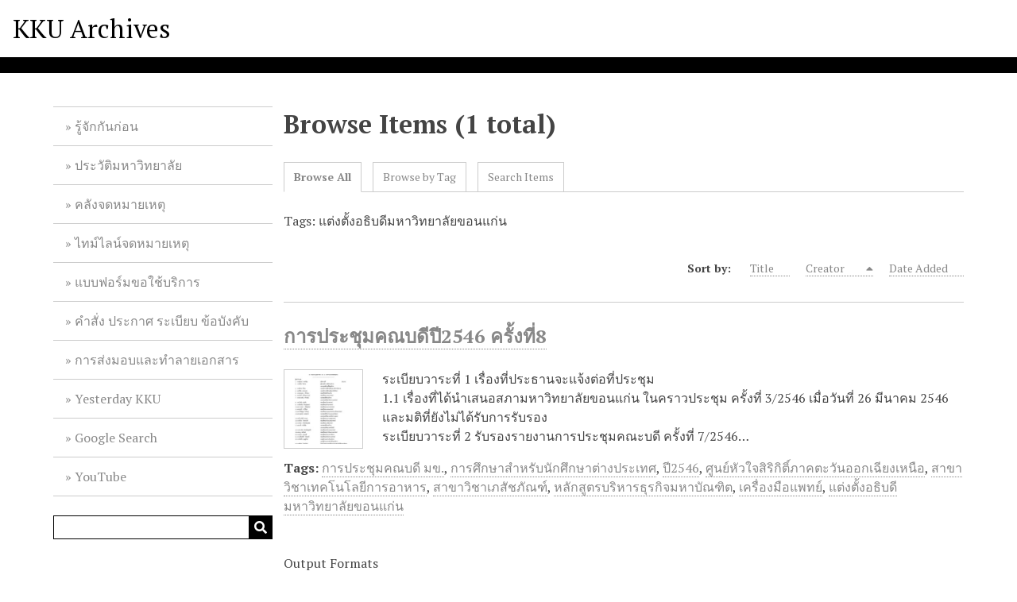

--- FILE ---
content_type: text/html; charset=utf-8
request_url: https://archive.kku.ac.th/omeka/items/browse?tags=%E0%B9%81%E0%B8%95%E0%B9%88%E0%B8%87%E0%B8%95%E0%B8%B1%E0%B9%89%E0%B8%87%E0%B8%AD%E0%B8%98%E0%B8%B4%E0%B8%9A%E0%B8%94%E0%B8%B5%E0%B8%A1%E0%B8%AB%E0%B8%B2%E0%B8%A7%E0%B8%B4%E0%B8%97%E0%B8%A2%E0%B8%B2%E0%B8%A5%E0%B8%B1%E0%B8%A2%E0%B8%82%E0%B8%AD%E0%B8%99%E0%B9%81%E0%B8%81%E0%B9%88%E0%B8%99&sort_field=Dublin+Core%2CCreator&sort_dir=d
body_size: 3927
content:
<!DOCTYPE html>
<html lang="en-US">
<head>
    <meta charset="utf-8">
    <meta name="viewport" content="width=device-width, initial-scale=1">
            <meta name="copyright" content="©สงวนลิขสิทธิ์ พ.ศ. 2559 ตามพระราชบัญญัติลิขสิทธิ์ 2537   " />
            <meta name="description" content="Khon Kaen University Archives" />
            <title>Browse Items &middot; KKU Archives</title>

    <link rel="alternate" type="application/rss+xml" title="Omeka RSS Feed" href="/omeka/items/browse?tags=%E0%B9%81%E0%B8%95%E0%B9%88%E0%B8%87%E0%B8%95%E0%B8%B1%E0%B9%89%E0%B8%87%E0%B8%AD%E0%B8%98%E0%B8%B4%E0%B8%9A%E0%B8%94%E0%B8%B5%E0%B8%A1%E0%B8%AB%E0%B8%B2%E0%B8%A7%E0%B8%B4%E0%B8%97%E0%B8%A2%E0%B8%B2%E0%B8%A5%E0%B8%B1%E0%B8%A2%E0%B8%82%E0%B8%AD%E0%B8%99%E0%B9%81%E0%B8%81%E0%B9%88%E0%B8%99&amp;sort_field=Dublin+Core%2CCreator&amp;sort_dir=d&amp;output=rss2" /><link rel="alternate" type="application/atom+xml" title="Omeka Atom Feed" href="/omeka/items/browse?tags=%E0%B9%81%E0%B8%95%E0%B9%88%E0%B8%87%E0%B8%95%E0%B8%B1%E0%B9%89%E0%B8%87%E0%B8%AD%E0%B8%98%E0%B8%B4%E0%B8%9A%E0%B8%94%E0%B8%B5%E0%B8%A1%E0%B8%AB%E0%B8%B2%E0%B8%A7%E0%B8%B4%E0%B8%97%E0%B8%A2%E0%B8%B2%E0%B8%A5%E0%B8%B1%E0%B8%A2%E0%B8%82%E0%B8%AD%E0%B8%99%E0%B9%81%E0%B8%81%E0%B9%88%E0%B8%99&amp;sort_field=Dublin+Core%2CCreator&amp;sort_dir=d&amp;output=atom" />
    <!-- Plugin Stuff -->

    

      <!-- Stylesheets -->
    <link href="/omeka/application/views/scripts/css/public.css?v=3.1" media="screen" rel="stylesheet" type="text/css" >
<link href="/omeka/application/views/scripts/css/iconfonts.css?v=3.1" media="all" rel="stylesheet" type="text/css" >
<link href="/omeka/themes/default/css/style.css?v=3.1" media="all" rel="stylesheet" type="text/css" >
<link href="//fonts.googleapis.com/css?family=PT+Serif:400,700,400italic,700italic" media="all" rel="stylesheet" type="text/css" >
        <style>
        body {
            background-color: #FFFFFF;
            color: #444444;
        }
        #site-title a:link, #site-title a:visited,
        #site-title a:active, #site-title a:hover {
            color: #000000;
                    }
        a:link {
            color: #888888;
        }
        a:visited {
            color: #b0b0b0;
        }
        a:hover, a:active, a:focus {
            color: #606060;
        }

        .button, button,
        input[type="reset"],
        input[type="submit"],
        input[type="button"],
        .pagination_next a,
        .pagination_previous a {
          background-color: #000000;
          color: #FFFFFF !important;
        }

        #search-form input[type="text"] {
            border-color: #000000        }

        #collection-items .item img,
        .browse .item-img,
        .browse .image,
        .browse #content .item img,
        .browse .item #content img,
        .browse .image img,
        #home .image img {
            height: 100px;
        }

        @media (max-width:768px) {
            #primary-nav li {
                background-color: #282828;
            }

            #primary-nav li ul li {
                background-color: #141414;
            }

            #primary-nav li li li {
                background-color: #000000;
            }

            #primary-nav li a {
                color: #FFFFFF;
            }
        }
    </style>
    <!-- JavaScripts -->
    <script type="text/javascript" src="//ajax.googleapis.com/ajax/libs/jquery/3.6.0/jquery.min.js"></script>
<script type="text/javascript">
    //<!--
    window.jQuery || document.write("<script type=\"text\/javascript\" src=\"\/omeka\/application\/views\/scripts\/javascripts\/vendor\/jquery.js?v=3.1\" charset=\"utf-8\"><\/script>")    //-->
</script>
<script type="text/javascript" src="//ajax.googleapis.com/ajax/libs/jqueryui/1.12.1/jquery-ui.min.js"></script>
<script type="text/javascript">
    //<!--
    window.jQuery.ui || document.write("<script type=\"text\/javascript\" src=\"\/omeka\/application\/views\/scripts\/javascripts\/vendor\/jquery-ui.js?v=3.1\" charset=\"utf-8\"><\/script>")    //-->
</script>
<script type="text/javascript" src="/omeka/application/views/scripts/javascripts/vendor/jquery.ui.touch-punch.js"></script>
<script type="text/javascript">
    //<!--
    jQuery.noConflict();    //-->
</script>
<script type="text/javascript" src="/omeka/themes/default/javascripts/vendor/modernizr.js?v=3.1"></script>
<!--[if (gte IE 6)&(lte IE 8)]><script type="text/javascript" src="/omeka/application/views/scripts/javascripts/vendor/selectivizr.js?v=3.1"></script><![endif]-->
<script type="text/javascript" src="/omeka/application/views/scripts/javascripts/vendor/respond.js?v=3.1"></script>
<script type="text/javascript" src="/omeka/application/views/scripts/javascripts/vendor/jquery-accessibleMegaMenu.js?v=3.1"></script>
<script type="text/javascript" src="/omeka/application/views/scripts/javascripts/globals.js?v=3.1"></script>
<script type="text/javascript" src="/omeka/themes/default/javascripts/default.js?v=3.1"></script>
<!-- Google tag (gtag.js) -->
<script async src="https://www.googletagmanager.com/gtag/js?id=G-HJ6G24D5MM" integrity="sha384-GR27ms8i/0l6E9n88oYKnJgPxaWvtMSGW6lADNF0+BNsAxAoC3XiGMMbvON96iNx" crossorigin="anonymous"></script>
<script>
  window.dataLayer = window.dataLayer || [];
  function gtag(){dataLayer.push(arguments);}
  gtag('js', new Date());

  gtag('config', 'G-HJ6G24D5MM');
</script>

</head>
<body class="items browse">
    <a href="#content" id="skipnav">Skip to main content</a>
    
        <header role="banner">
                        <div id="site-title"><a href="https://archive.kku.ac.th/omeka" >KKU Archives</a>
</div>
        </header>

        <div id="wrap">
            <div class="menu-button button">Menu</div>
            <nav id="primary-nav" role="navigation">
                <ul class="navigation">
    <li>
        <a href="/omeka/about">รู้จักกันก่อน</a>
    </li>
    <li>
        <a href="https://th.kku.ac.th/about/history/">ประวัติมหาวิทยาลัย</a>
    </li>
    <li>
        <a href="/omeka/collection-tree">คลังจดหมายเหตุ</a>
    </li>
    <li>
        <a href="https://www.sutori.com/kku-archive">ไทม์ไลน์จดหมายเหตุ</a>
    </li>
    <li>
        <a href="https://forms.gle/MpSJAbdp7cgg1q2RA">แบบฟอร์มขอใช้บริการ</a>
    </li>
    <li>
        <a href="https://kku.world/umehw">คำสั่ง ประกาศ ระเบียบ ข้อบังคับ</a>
    </li>
    <li>
        <a href="https://kku.world/wdfin">การส่งมอบและทำลายเอกสาร</a>
    </li>
    <li>
        <a href="https://www.facebook.com/kku.archives/">Yesterday KKU</a>
    </li>
    <li>
        <a href="https://kku.world/4kg2r">Google Search</a>
    </li>
    <li>
        <a href="https://kku.world/69e2s">YouTube</a>
    </li>
</ul>                <div id="search-container" role="search">
                                        <form id="search-form" name="search-form" action="/omeka/search" aria-label="Search" method="get">    <input type="text" name="query" id="query" value="" title="Query" aria-label="Query" aria-labelledby="search-form query">            <input type="hidden" name="query_type" value="exact_match" id="query_type">                <input type="hidden" name="record_types[]" value="Item">                <input type="hidden" name="record_types[]" value="File">                <input type="hidden" name="record_types[]" value="Collection">                <button name="submit_search" id="submit_search" type="submit" value="Submit" title="Submit" class="button" aria-label="Submit" aria-labelledby="search-form submit_search"><span class="icon" aria-hidden="true"></span></button></form>
                                    </div>
            </nav>
            <div id="content" role="main" tabindex="-1">
                
<h1>Browse Items (1 total)</h1>

<nav class="items-nav navigation secondary-nav">
    <ul class="navigation">
    <li class="active">
        <a href="/omeka/items/browse">Browse All</a>
    </li>
    <li>
        <a href="/omeka/items/tags">Browse by Tag</a>
    </li>
    <li>
        <a href="/omeka/items/search">Search Items</a>
    </li>
</ul></nav>

<div id="item-filters"><ul><li class="tags">Tags: แต่งตั้งอธิบดีมหาวิทยาลัยขอนแก่น</li></ul></div>


<div id="sort-links">
    <span class="sort-label">Sort by: </span><ul id="sort-links-list"><li  ><a href="/omeka/items/browse?tags=%E0%B9%81%E0%B8%95%E0%B9%88%E0%B8%87%E0%B8%95%E0%B8%B1%E0%B9%89%E0%B8%87%E0%B8%AD%E0%B8%98%E0%B8%B4%E0%B8%9A%E0%B8%94%E0%B8%B5%E0%B8%A1%E0%B8%AB%E0%B8%B2%E0%B8%A7%E0%B8%B4%E0%B8%97%E0%B8%A2%E0%B8%B2%E0%B8%A5%E0%B8%B1%E0%B8%A2%E0%B8%82%E0%B8%AD%E0%B8%99%E0%B9%81%E0%B8%81%E0%B9%88%E0%B8%99&amp;sort_field=Dublin+Core%2CTitle&amp;sort_dir=d">Title <span aria-label="Sort ascending" title="Sort ascending"></span></a></li><li class="sorting desc" ><a href="/omeka/items/browse?tags=%E0%B9%81%E0%B8%95%E0%B9%88%E0%B8%87%E0%B8%95%E0%B8%B1%E0%B9%89%E0%B8%87%E0%B8%AD%E0%B8%98%E0%B8%B4%E0%B8%9A%E0%B8%94%E0%B8%B5%E0%B8%A1%E0%B8%AB%E0%B8%B2%E0%B8%A7%E0%B8%B4%E0%B8%97%E0%B8%A2%E0%B8%B2%E0%B8%A5%E0%B8%B1%E0%B8%A2%E0%B8%82%E0%B8%AD%E0%B8%99%E0%B9%81%E0%B8%81%E0%B9%88%E0%B8%99&amp;sort_field=Dublin+Core%2CCreator&amp;sort_dir=a">Creator <span aria-label="Sorting descending" title="Sorting descending"></span></a></li><li  ><a href="/omeka/items/browse?tags=%E0%B9%81%E0%B8%95%E0%B9%88%E0%B8%87%E0%B8%95%E0%B8%B1%E0%B9%89%E0%B8%87%E0%B8%AD%E0%B8%98%E0%B8%B4%E0%B8%9A%E0%B8%94%E0%B8%B5%E0%B8%A1%E0%B8%AB%E0%B8%B2%E0%B8%A7%E0%B8%B4%E0%B8%97%E0%B8%A2%E0%B8%B2%E0%B8%A5%E0%B8%B1%E0%B8%A2%E0%B8%82%E0%B8%AD%E0%B8%99%E0%B9%81%E0%B8%81%E0%B9%88%E0%B8%99&amp;sort_field=added&amp;sort_dir=d">Date Added <span aria-label="Sort ascending" title="Sort ascending"></span></a></li></ul></div>


<div class="item hentry">
    <h2><a href="/omeka/items/show/702" class="permalink">การประชุมคณบดีปี2546 ครั้งที่8<br /></a></h2>
    <div class="item-meta">
        <div class="item-img">
        <a href="/omeka/items/show/702"><img src="https://archive.kku.ac.th/omeka/files/square_thumbnails/ee3f7cdc585c5ca3a2d95a1d97174b45.jpg" alt="dean8_46.pdf" title="dean8_46.pdf"></a>    </div>
    
        <div class="item-description">
        ระเบียบวาระที่ 1 เรื่องที่ประธานจะแจ้งต่อที่ประชุม<br />
1.1 เรื่องที่ได้นำเสนอสภามหาวิทยาลัยขอนแก่น ในคราวประชุม ครั้งที่ 3/2546 เมื่อวันที่ 26 มีนาคม 2546 และมติที่ยังไม่ได้รับการรับรอง<br />
ระเบียบวาระที่ 2 รับรองรายงานการประชุมคณะบดี ครั้งที่ 7/2546…    </div>
    
        <div class="tags"><p><strong>Tags:</strong>
        <a href="/omeka/items/browse?tags=%E0%B8%81%E0%B8%B2%E0%B8%A3%E0%B8%9B%E0%B8%A3%E0%B8%B0%E0%B8%8A%E0%B8%B8%E0%B8%A1%E0%B8%84%E0%B8%93%E0%B8%9A%E0%B8%94%E0%B8%B5+%E0%B8%A1%E0%B8%82." rel="tag">การประชุมคณบดี มข.</a>, <a href="/omeka/items/browse?tags=%E0%B8%81%E0%B8%B2%E0%B8%A3%E0%B8%A8%E0%B8%B6%E0%B8%81%E0%B8%A9%E0%B8%B2%E0%B8%AA%E0%B8%B3%E0%B8%AB%E0%B8%A3%E0%B8%B1%E0%B8%9A%E0%B8%99%E0%B8%B1%E0%B8%81%E0%B8%A8%E0%B8%B6%E0%B8%81%E0%B8%A9%E0%B8%B2%E0%B8%95%E0%B9%88%E0%B8%B2%E0%B8%87%E0%B8%9B%E0%B8%A3%E0%B8%B0%E0%B9%80%E0%B8%97%E0%B8%A8" rel="tag">การศึกษาสำหรับนักศึกษาต่างประเทศ</a>, <a href="/omeka/items/browse?tags=%E0%B8%9B%E0%B8%B52546" rel="tag">ปี2546</a>, <a href="/omeka/items/browse?tags=%E0%B8%A8%E0%B8%B9%E0%B8%99%E0%B8%A2%E0%B9%8C%E0%B8%AB%E0%B8%B1%E0%B8%A7%E0%B9%83%E0%B8%88%E0%B8%AA%E0%B8%B4%E0%B8%A3%E0%B8%B4%E0%B8%81%E0%B8%B4%E0%B8%95%E0%B8%B4%E0%B9%8C%E0%B8%A0%E0%B8%B2%E0%B8%84%E0%B8%95%E0%B8%B0%E0%B8%A7%E0%B8%B1%E0%B8%99%E0%B8%AD%E0%B8%AD%E0%B8%81%E0%B9%80%E0%B8%89%E0%B8%B5%E0%B8%A2%E0%B8%87%E0%B9%80%E0%B8%AB%E0%B8%99%E0%B8%B7%E0%B8%AD" rel="tag">ศูนย์หัวใจสิริกิติ์ภาคตะวันออกเฉียงเหนือ</a>, <a href="/omeka/items/browse?tags=%E0%B8%AA%E0%B8%B2%E0%B8%82%E0%B8%B2%E0%B8%A7%E0%B8%B4%E0%B8%8A%E0%B8%B2%E0%B9%80%E0%B8%97%E0%B8%84%E0%B9%82%E0%B8%99%E0%B9%82%E0%B8%A5%E0%B8%A2%E0%B8%B5%E0%B8%81%E0%B8%B2%E0%B8%A3%E0%B8%AD%E0%B8%B2%E0%B8%AB%E0%B8%B2%E0%B8%A3" rel="tag">สาขาวิชาเทคโนโลยีการอาหาร</a>, <a href="/omeka/items/browse?tags=%E0%B8%AA%E0%B8%B2%E0%B8%82%E0%B8%B2%E0%B8%A7%E0%B8%B4%E0%B8%8A%E0%B8%B2%E0%B9%80%E0%B8%A0%E0%B8%AA%E0%B8%B1%E0%B8%8A%E0%B8%A0%E0%B8%B1%E0%B8%93%E0%B8%91%E0%B9%8C" rel="tag">สาขาวิชาเภสัชภัณฑ์</a>, <a href="/omeka/items/browse?tags=%E0%B8%AB%E0%B8%A5%E0%B8%B1%E0%B8%81%E0%B8%AA%E0%B8%B9%E0%B8%95%E0%B8%A3%E0%B8%9A%E0%B8%A3%E0%B8%B4%E0%B8%AB%E0%B8%B2%E0%B8%A3%E0%B8%98%E0%B8%B8%E0%B8%A3%E0%B8%81%E0%B8%B4%E0%B8%88%E0%B8%A1%E0%B8%AB%E0%B8%B2%E0%B8%9A%E0%B8%B1%E0%B8%93%E0%B8%91%E0%B8%B4%E0%B8%95" rel="tag">หลักสูตรบริหารธุรกิจมหาบัณฑิต</a>, <a href="/omeka/items/browse?tags=%E0%B9%80%E0%B8%84%E0%B8%A3%E0%B8%B7%E0%B9%88%E0%B8%AD%E0%B8%87%E0%B8%A1%E0%B8%B7%E0%B8%AD%E0%B9%81%E0%B8%9E%E0%B8%97%E0%B8%A2%E0%B9%8C" rel="tag">เครื่องมือแพทย์</a>, <a href="/omeka/items/browse?tags=%E0%B9%81%E0%B8%95%E0%B9%88%E0%B8%87%E0%B8%95%E0%B8%B1%E0%B9%89%E0%B8%87%E0%B8%AD%E0%B8%98%E0%B8%B4%E0%B8%9A%E0%B8%94%E0%B8%B5%E0%B8%A1%E0%B8%AB%E0%B8%B2%E0%B8%A7%E0%B8%B4%E0%B8%97%E0%B8%A2%E0%B8%B2%E0%B8%A5%E0%B8%B1%E0%B8%A2%E0%B8%82%E0%B8%AD%E0%B8%99%E0%B9%81%E0%B8%81%E0%B9%88%E0%B8%99" rel="tag">แต่งตั้งอธิบดีมหาวิทยาลัยขอนแก่น</a></p>
    </div>
    
    
    </div><!-- end class="item-meta" -->
</div><!-- end class="item hentry" -->


<div id="outputs">
    <span class="outputs-label">Output Formats</span>
                <p id="output-format-list">
        <a href="/omeka/items/browse?tags=%E0%B9%81%E0%B8%95%E0%B9%88%E0%B8%87%E0%B8%95%E0%B8%B1%E0%B9%89%E0%B8%87%E0%B8%AD%E0%B8%98%E0%B8%B4%E0%B8%9A%E0%B8%94%E0%B8%B5%E0%B8%A1%E0%B8%AB%E0%B8%B2%E0%B8%A7%E0%B8%B4%E0%B8%97%E0%B8%A2%E0%B8%B2%E0%B8%A5%E0%B8%B1%E0%B8%A2%E0%B8%82%E0%B8%AD%E0%B8%99%E0%B9%81%E0%B8%81%E0%B9%88%E0%B8%99&amp;sort_field=Dublin+Core%2CCreator&amp;sort_dir=d&amp;output=atom">atom</a>, <a href="/omeka/items/browse?tags=%E0%B9%81%E0%B8%95%E0%B9%88%E0%B8%87%E0%B8%95%E0%B8%B1%E0%B9%89%E0%B8%87%E0%B8%AD%E0%B8%98%E0%B8%B4%E0%B8%9A%E0%B8%94%E0%B8%B5%E0%B8%A1%E0%B8%AB%E0%B8%B2%E0%B8%A7%E0%B8%B4%E0%B8%97%E0%B8%A2%E0%B8%B2%E0%B8%A5%E0%B8%B1%E0%B8%A2%E0%B8%82%E0%B8%AD%E0%B8%99%E0%B9%81%E0%B8%81%E0%B9%88%E0%B8%99&amp;sort_field=Dublin+Core%2CCreator&amp;sort_dir=d&amp;output=dcmes-xml">dcmes-xml</a>, <a href="/omeka/items/browse?tags=%E0%B9%81%E0%B8%95%E0%B9%88%E0%B8%87%E0%B8%95%E0%B8%B1%E0%B9%89%E0%B8%87%E0%B8%AD%E0%B8%98%E0%B8%B4%E0%B8%9A%E0%B8%94%E0%B8%B5%E0%B8%A1%E0%B8%AB%E0%B8%B2%E0%B8%A7%E0%B8%B4%E0%B8%97%E0%B8%A2%E0%B8%B2%E0%B8%A5%E0%B8%B1%E0%B8%A2%E0%B8%82%E0%B8%AD%E0%B8%99%E0%B9%81%E0%B8%81%E0%B9%88%E0%B8%99&amp;sort_field=Dublin+Core%2CCreator&amp;sort_dir=d&amp;output=json">json</a>, <a href="/omeka/items/browse?tags=%E0%B9%81%E0%B8%95%E0%B9%88%E0%B8%87%E0%B8%95%E0%B8%B1%E0%B9%89%E0%B8%87%E0%B8%AD%E0%B8%98%E0%B8%B4%E0%B8%9A%E0%B8%94%E0%B8%B5%E0%B8%A1%E0%B8%AB%E0%B8%B2%E0%B8%A7%E0%B8%B4%E0%B8%97%E0%B8%A2%E0%B8%B2%E0%B8%A5%E0%B8%B1%E0%B8%A2%E0%B8%82%E0%B8%AD%E0%B8%99%E0%B9%81%E0%B8%81%E0%B9%88%E0%B8%99&amp;sort_field=Dublin+Core%2CCreator&amp;sort_dir=d&amp;output=omeka-xml">omeka-xml</a>, <a href="/omeka/items/browse?tags=%E0%B9%81%E0%B8%95%E0%B9%88%E0%B8%87%E0%B8%95%E0%B8%B1%E0%B9%89%E0%B8%87%E0%B8%AD%E0%B8%98%E0%B8%B4%E0%B8%9A%E0%B8%94%E0%B8%B5%E0%B8%A1%E0%B8%AB%E0%B8%B2%E0%B8%A7%E0%B8%B4%E0%B8%97%E0%B8%A2%E0%B8%B2%E0%B8%A5%E0%B8%B1%E0%B8%A2%E0%B8%82%E0%B8%AD%E0%B8%99%E0%B9%81%E0%B8%81%E0%B9%88%E0%B8%99&amp;sort_field=Dublin+Core%2CCreator&amp;sort_dir=d&amp;output=rss2">rss2</a>        </p>
    </div>


        </div><!-- end content -->

    </div><!-- end wrap -->


    <footer role="contentinfo">

        <div id="footer-text">
                                        <p>©สงวนลิขสิทธิ์ พ.ศ. 2559 ตามพระราชบัญญัติลิขสิทธิ์ 2537   </p>
                        <p>Proudly powered by <a href="http://omeka.org">Omeka</a>.</p>
        </div>

        
    </footer><!-- end footer -->

    <script type="text/javascript">
    jQuery(document).ready(function () {
        Omeka.showAdvancedForm();
        Omeka.skipNav();
        Omeka.megaMenu('.no-touchevents #primary-nav');
        ThanksRoy.mobileMenu();
    });
    </script>

</body>
</html>
